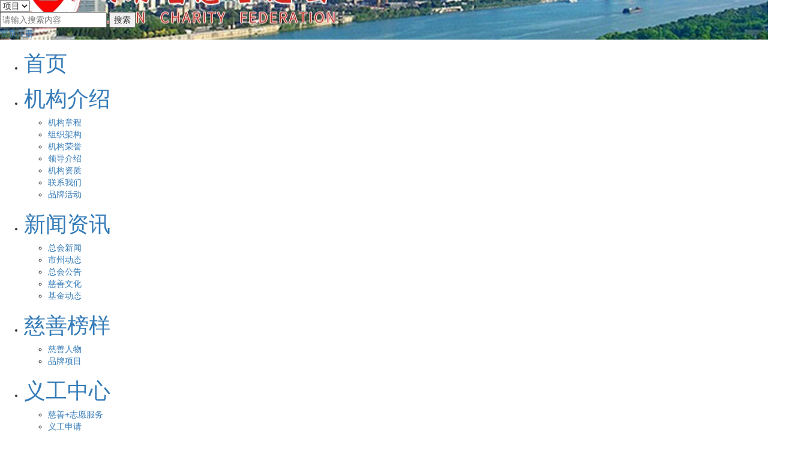

--- FILE ---
content_type: text/html;charset=UTF-8
request_url: https://www.hunancf.org/g.html?type=10&URLparamName=%E7%88%B1%E5%BF%83%E6%8D%90%E8%B5%A0
body_size: 9556
content:
<!DOCTYPE html>
<html>
	<head>
		<meta charset="UTF-8">
		 <meta http-equiv="X-UA-Compatible" content="IE=edge,chrome=1">
<meta http-equiv="content-type" content="text/html;charset=utf-8">
<meta name="keywords" content="湖南省慈善总会,湖南慈善,湖南公益,慈善湖南"/>
<meta name="description" content="本会是由湖南热心于公益慈善事业的企事业单位、社会组织和相关知名人士自愿组成的联合性、非营利性的社会组织。"/>

<link rel="shortcut icon" href="https://res-img.n.gongyibao.cn/uploads/e094b479-d461-4ba3-ba80-49b2611c7e99/20190709/71370d0fa13b4bcba87d193b854839d3.ico"/>
<title>湖南省慈善总会官方网站</title>
<!-- <link href="/static/default/static/css/bootstrap.min.css?v=4" type="text/css" rel="stylesheet"/> -->
<link href="https://res-img.n.gongyibao.cn/res_cdn/bootstrap/3.4.1/css/bootstrap.min.css" rel="stylesheet">
<link href="https://res-img.n.gongyibao.cn/res_cdn/bootstrap/css/bootstrap-dialog.min.css" type="text/css" rel="stylesheet"/>
<link rel="stylesheet" type="text/css" href="/static/e094b479-d461-4ba3-ba80-49b2611c7e99/bm56/static/css/base.css?v=11"/>
<link rel="stylesheet" type="text/css" href="/static/e094b479-d461-4ba3-ba80-49b2611c7e99/bm56/static/css/nbIndex.css?v=202101201140"/>

<!-- <script src="/static/default/static/js/jquery.min.js"></script> -->
<script src="https://res-img.n.gongyibao.cn/res_cdn/jquery/3.4.1/jquery.min.js"></script>
<script src="https://res-img.n.gongyibao.cn/res_cdn/jquery-qrcode/jquery.qrcode.min.js"></script>
<script src="https://res-img.n.gongyibao.cn/res_cdn/jquery-cookie/1.4.1/jquery.cookie.min.js"></script>
<script src="/static/default/static/js/auth.js"></script>

<!-- <script src="/static/default/static/js/bootstrap.min.js"></script> -->
<script src="https://res-img.n.gongyibao.cn/res_cdn/bootstrap/3.4.1/js/bootstrap.min.js"></script>
<script src="https://res-img.n.gongyibao.cn/res_cdn/bootstrap/js/bootstrap-dialog.min.js"></script>
<script type="text/javascript" src="/static/default/static/js/selftabs_hubei.js"></script><!--tab切换-->
<script type="text/javascript" src="/static/default/static/js/imgScrol.js?v=1"></script><!--友情链接滚动-->
<script type="text/javascript" src="/static/default/static/js/template-web.js"></script>
<script type="text/javascript" src="/static/default/static/js/My97DatePicker/WdatePicker.js"></script>
<script type="text/javascript" src="/static/default/static/js/common_v2.js"></script>
<script type="text/javascript" src="/static/e094b479-d461-4ba3-ba80-49b2611c7e99/bm56/static/js/tabScript.js"></script><!--友情tab切换-->
<script type="text/javascript" src="/static/e094b479-d461-4ba3-ba80-49b2611c7e99/bm56/static/js/jQuery.imgPlayer.js"></script>
<script type="text/javascript">
    $(function () {
        $('img').each(function () {
            if($(this).attr('src') === '') {
                $(this).attr('src', "https://res-img.n.gongyibao.cn/uploads/e094b479-d461-4ba3-ba80-49b2611c7e99/20190709/5f47e26318454f1984d4b6673a928f1e.jpg");
                console.info('1111');
            }
        });
        // $('img').error(function () {
        //     $(this).attr('src', "https://res-img.n.gongyibao.cn/uploads/e094b479-d461-4ba3-ba80-49b2611c7e99/20190709/5f47e26318454f1984d4b6673a928f1e.jpg");
        //     console.info('222');
        // });
    });
    $(document).ready(function(){
        $('img').each(function(){
            var error = false;
            if (!this.complete) {
                error = true;
            }

            if (typeof this.naturalWidth != "undefined" && this.naturalWidth == 0) {
                error = true;
            }

            if(error){
                $(this).bind('error.replaceSrc',function(){
                    this.src = "https://res-img.n.gongyibao.cn/uploads/e094b479-d461-4ba3-ba80-49b2611c7e99/20190709/5f47e26318454f1984d4b6673a928f1e.jpg";

                    $(this).unbind('error.replaceSrc');
                }).trigger('load');
            }
        });
    });
</script>




        <link rel="stylesheet" href="/static/e094b479-d461-4ba3-ba80-49b2611c7e99/bm56/static/css/golabwide.css" type="text/css" />
		<title>收支明细</title>
	</head>
	<body>
	<!--header.html-->
    <!--header-->
<div class="header-b layout" style='background: url("https://res-img.n.gongyibao.cn/uploads/e094b479-d461-4ba3-ba80-49b2611c7e99/20190710/e41694b792374c88bb2409100737b842.png"); background-repeat: no-repeat;
	background-position: center; '>
    <div class="box header-pad layout">
        <div class="header-L layout">
            <a href="#"></a>
        </div>
        <div class="header-R layout">
			<div class="searchBox">
				<div class="searchLeft">
					<select name="select1" id ="select1">
						<option value="0">项目</option>
						<option value="1">基金</option>
						<option value="2">求助</option>
						<option value="3">新闻</option>
					</select>
				</div>								
				<input type="text" placeholder="请输入搜索内容" class="searchCenter" id="sousuo" name="sousuo"/>				
				<input type="button" value="搜索" class="searchRight" id="buttonSearch" onclick="javascript:window.location.href='search.html?'+'select1='+$('#select1').val()+'&sousuo='+$('#sousuo').val()"/>
				</a>	
			</div>
            <a href="javascript:void(0);" class="global_ctl_login" onclick="globalLogin()">登录</a><a href="javascript:void(0);" onclick="globalReg()" class="global_ctl_reg" >注册</a>
            <a href="javascript:void(0);" style="display:none" class="global_ctl_userinfo global_ctl_showuserinfo"></a><a class="global_ctl_userinfo" href="javascript:void(0);" style="display:none" onclick="logOut()">退出</a>
        </div>
    </div>
</div>
<!--NAV-->
<div class="menu layout">
    <!--nav-->
    <div class="main-content navMenu layout">
        <ul id="nav">
            <li id="homeLi" class="mainlevel"><a href="index.html"><h1>首页</h1></a></li>
            
            <li class="mainlevel"><a id="1ba43395-a36a-4f1b-9757-9dd89c7bfde2" href="n.html?id=1ba43395-a36a-4f1b-9757-9dd89c7bfde2&URLparamName=机构介绍 "><h1>机构介绍 </h1></a>
                <ul>
                    
                    <li id="845a5eff-131b-4e72-8948-33d878cb9561">
                        <a href="n.html?id=845a5eff-131b-4e72-8948-33d878cb9561&URLparamName=机构章程">机构章程</a>
                    </li>
                    <script>
                        if(1 != 3){
							if(1 == 1 ){
								$("#845a5eff-131b-4e72-8948-33d878cb9561").parent("ul").parent("li").find("a").attr("href","n.html?id=845a5eff-131b-4e72-8948-33d878cb9561&URLparamName=机构章程");
							}
                            $("#845a5eff-131b-4e72-8948-33d878cb9561").find("a").attr("href","n.html?id=845a5eff-131b-4e72-8948-33d878cb9561&URLparamName=机构章程");
                        }
                    </script>
                    
                    <li id="a61d6b8b-1fc1-4a45-8731-8b949cf9232c">
                        <a href="n.html?id=a61d6b8b-1fc1-4a45-8731-8b949cf9232c&URLparamName=组织架构">组织架构</a>
                    </li>
                    <script>
                        if(1 != 3){
							if(2 == 1 ){
								$("#a61d6b8b-1fc1-4a45-8731-8b949cf9232c").parent("ul").parent("li").find("a").attr("href","n.html?id=a61d6b8b-1fc1-4a45-8731-8b949cf9232c&URLparamName=组织架构");
							}
                            $("#a61d6b8b-1fc1-4a45-8731-8b949cf9232c").find("a").attr("href","n.html?id=a61d6b8b-1fc1-4a45-8731-8b949cf9232c&URLparamName=组织架构");
                        }
                    </script>
                    
                    <li id="55f3ffa0-842b-45c3-abde-d7ca5edda609">
                        <a href="n.html?id=55f3ffa0-842b-45c3-abde-d7ca5edda609&URLparamName=机构荣誉">机构荣誉</a>
                    </li>
                    <script>
                        if(1 != 3){
							if(3 == 1 ){
								$("#55f3ffa0-842b-45c3-abde-d7ca5edda609").parent("ul").parent("li").find("a").attr("href","n.html?id=55f3ffa0-842b-45c3-abde-d7ca5edda609&URLparamName=机构荣誉");
							}
                            $("#55f3ffa0-842b-45c3-abde-d7ca5edda609").find("a").attr("href","n.html?id=55f3ffa0-842b-45c3-abde-d7ca5edda609&URLparamName=机构荣誉");
                        }
                    </script>
                    
                    <li id="7e724ce7-0ef0-4733-8379-0ca8adc38f7f">
                        <a href="n.html?id=7e724ce7-0ef0-4733-8379-0ca8adc38f7f&URLparamName=领导介绍">领导介绍</a>
                    </li>
                    <script>
                        if(1 != 3){
							if(4 == 1 ){
								$("#7e724ce7-0ef0-4733-8379-0ca8adc38f7f").parent("ul").parent("li").find("a").attr("href","n.html?id=7e724ce7-0ef0-4733-8379-0ca8adc38f7f&URLparamName=领导介绍");
							}
                            $("#7e724ce7-0ef0-4733-8379-0ca8adc38f7f").find("a").attr("href","n.html?id=7e724ce7-0ef0-4733-8379-0ca8adc38f7f&URLparamName=领导介绍");
                        }
                    </script>
                    
                    <li id="a176d6b4-c9e5-4a2a-b713-f2d66a08d7f1">
                        <a href="n.html?id=a176d6b4-c9e5-4a2a-b713-f2d66a08d7f1&URLparamName=机构资质">机构资质</a>
                    </li>
                    <script>
                        if(1 != 3){
							if(5 == 1 ){
								$("#a176d6b4-c9e5-4a2a-b713-f2d66a08d7f1").parent("ul").parent("li").find("a").attr("href","n.html?id=a176d6b4-c9e5-4a2a-b713-f2d66a08d7f1&URLparamName=机构资质");
							}
                            $("#a176d6b4-c9e5-4a2a-b713-f2d66a08d7f1").find("a").attr("href","n.html?id=a176d6b4-c9e5-4a2a-b713-f2d66a08d7f1&URLparamName=机构资质");
                        }
                    </script>
                    
                    <li id="53460c79-4eea-43df-82cf-1ed22c38727d">
                        <a href="n.html?id=53460c79-4eea-43df-82cf-1ed22c38727d&URLparamName=联系我们">联系我们</a>
                    </li>
                    <script>
                        if(1 != 3){
							if(6 == 1 ){
								$("#53460c79-4eea-43df-82cf-1ed22c38727d").parent("ul").parent("li").find("a").attr("href","n.html?id=53460c79-4eea-43df-82cf-1ed22c38727d&URLparamName=联系我们");
							}
                            $("#53460c79-4eea-43df-82cf-1ed22c38727d").find("a").attr("href","n.html?id=53460c79-4eea-43df-82cf-1ed22c38727d&URLparamName=联系我们");
                        }
                    </script>
                    
                    <li id="16ab529c-524f-448d-9f98-fef326957084">
                        <a href="n.html?id=16ab529c-524f-448d-9f98-fef326957084&URLparamName=品牌活动">品牌活动</a>
                    </li>
                    <script>
                        if(1 != 3){
							if(7 == 1 ){
								$("#16ab529c-524f-448d-9f98-fef326957084").parent("ul").parent("li").find("a").attr("href","n.html?id=16ab529c-524f-448d-9f98-fef326957084&URLparamName=品牌活动");
							}
                            $("#16ab529c-524f-448d-9f98-fef326957084").find("a").attr("href","n.html?id=16ab529c-524f-448d-9f98-fef326957084&URLparamName=品牌活动");
                        }
                    </script>
                    
                </ul>
            </li>
			<script>
				if(4 == 3){
					$("#1ba43395-a36a-4f1b-9757-9dd89c7bfde2").attr("href","n.html?id=1ba43395-a36a-4f1b-9757-9dd89c7bfde2&URLparamName=机构介绍 ");
				}
			</script>
            
            <li class="mainlevel"><a id="2852a941-16c2-4dff-8ac0-0048086ee6ff" href="n.html?id=2852a941-16c2-4dff-8ac0-0048086ee6ff&URLparamName=新闻资讯"><h1>新闻资讯</h1></a>
                <ul>
                    
                    <li id="ad579d75-6b3a-4065-a7e3-5ad4473f5227">
                        <a href="n.html?id=ad579d75-6b3a-4065-a7e3-5ad4473f5227&URLparamName=总会新闻">总会新闻</a>
                    </li>
                    <script>
                        if(1 != 3){
							if(1 == 1 ){
								$("#ad579d75-6b3a-4065-a7e3-5ad4473f5227").parent("ul").parent("li").find("a").attr("href","n.html?id=ad579d75-6b3a-4065-a7e3-5ad4473f5227&URLparamName=总会新闻");
							}
                            $("#ad579d75-6b3a-4065-a7e3-5ad4473f5227").find("a").attr("href","n.html?id=ad579d75-6b3a-4065-a7e3-5ad4473f5227&URLparamName=总会新闻");
                        }
                    </script>
                    
                    <li id="17df955f-2d72-4108-b1d3-3a26ae236862">
                        <a href="n.html?id=17df955f-2d72-4108-b1d3-3a26ae236862&URLparamName=市州动态">市州动态</a>
                    </li>
                    <script>
                        if(1 != 3){
							if(2 == 1 ){
								$("#17df955f-2d72-4108-b1d3-3a26ae236862").parent("ul").parent("li").find("a").attr("href","n.html?id=17df955f-2d72-4108-b1d3-3a26ae236862&URLparamName=市州动态");
							}
                            $("#17df955f-2d72-4108-b1d3-3a26ae236862").find("a").attr("href","n.html?id=17df955f-2d72-4108-b1d3-3a26ae236862&URLparamName=市州动态");
                        }
                    </script>
                    
                    <li id="476314a1-6ec0-442f-b618-c7ed3d618b23">
                        <a href="n.html?id=476314a1-6ec0-442f-b618-c7ed3d618b23&URLparamName=总会公告">总会公告</a>
                    </li>
                    <script>
                        if(1 != 3){
							if(3 == 1 ){
								$("#476314a1-6ec0-442f-b618-c7ed3d618b23").parent("ul").parent("li").find("a").attr("href","n.html?id=476314a1-6ec0-442f-b618-c7ed3d618b23&URLparamName=总会公告");
							}
                            $("#476314a1-6ec0-442f-b618-c7ed3d618b23").find("a").attr("href","n.html?id=476314a1-6ec0-442f-b618-c7ed3d618b23&URLparamName=总会公告");
                        }
                    </script>
                    
                    <li id="9ef40741-9f62-4697-8e59-c6a2fabba8a2">
                        <a href="n.html?id=9ef40741-9f62-4697-8e59-c6a2fabba8a2&URLparamName=慈善文化 ">慈善文化 </a>
                    </li>
                    <script>
                        if(1 != 3){
							if(4 == 1 ){
								$("#9ef40741-9f62-4697-8e59-c6a2fabba8a2").parent("ul").parent("li").find("a").attr("href","n.html?id=9ef40741-9f62-4697-8e59-c6a2fabba8a2&URLparamName=慈善文化 ");
							}
                            $("#9ef40741-9f62-4697-8e59-c6a2fabba8a2").find("a").attr("href","n.html?id=9ef40741-9f62-4697-8e59-c6a2fabba8a2&URLparamName=慈善文化 ");
                        }
                    </script>
                    
                    <li id="47cff42d-75d7-4cdb-84e2-105625bd2abd">
                        <a href="n.html?id=47cff42d-75d7-4cdb-84e2-105625bd2abd&URLparamName=基金动态">基金动态</a>
                    </li>
                    <script>
                        if(1 != 3){
							if(5 == 1 ){
								$("#47cff42d-75d7-4cdb-84e2-105625bd2abd").parent("ul").parent("li").find("a").attr("href","n.html?id=47cff42d-75d7-4cdb-84e2-105625bd2abd&URLparamName=基金动态");
							}
                            $("#47cff42d-75d7-4cdb-84e2-105625bd2abd").find("a").attr("href","n.html?id=47cff42d-75d7-4cdb-84e2-105625bd2abd&URLparamName=基金动态");
                        }
                    </script>
                    
                </ul>
            </li>
			<script>
				if(1 == 3){
					$("#2852a941-16c2-4dff-8ac0-0048086ee6ff").attr("href","n.html?id=2852a941-16c2-4dff-8ac0-0048086ee6ff&URLparamName=新闻资讯");
				}
			</script>
            
            <li class="mainlevel"><a id="a372aa85-1c26-4c96-a0e1-71dd1d6d4c29" href="n.html?id=a372aa85-1c26-4c96-a0e1-71dd1d6d4c29&URLparamName=慈善榜样"><h1>慈善榜样</h1></a>
                <ul>
                    
                    <li id="1bebefff-e939-4105-9096-3353ec88c8e2">
                        <a href="n.html?id=1bebefff-e939-4105-9096-3353ec88c8e2&URLparamName=慈善人物">慈善人物</a>
                    </li>
                    <script>
                        if(1 != 3){
							if(1 == 1 ){
								$("#1bebefff-e939-4105-9096-3353ec88c8e2").parent("ul").parent("li").find("a").attr("href","n.html?id=1bebefff-e939-4105-9096-3353ec88c8e2&URLparamName=慈善人物");
							}
                            $("#1bebefff-e939-4105-9096-3353ec88c8e2").find("a").attr("href","n.html?id=1bebefff-e939-4105-9096-3353ec88c8e2&URLparamName=慈善人物");
                        }
                    </script>
                    
                    <li id="538f9587-7cf1-4507-854d-5c08426d9551">
                        <a href="n.html?id=538f9587-7cf1-4507-854d-5c08426d9551&URLparamName=品牌项目">品牌项目</a>
                    </li>
                    <script>
                        if(1 != 3){
							if(2 == 1 ){
								$("#538f9587-7cf1-4507-854d-5c08426d9551").parent("ul").parent("li").find("a").attr("href","n.html?id=538f9587-7cf1-4507-854d-5c08426d9551&URLparamName=品牌项目");
							}
                            $("#538f9587-7cf1-4507-854d-5c08426d9551").find("a").attr("href","n.html?id=538f9587-7cf1-4507-854d-5c08426d9551&URLparamName=品牌项目");
                        }
                    </script>
                    
                </ul>
            </li>
			<script>
				if(1 == 3){
					$("#a372aa85-1c26-4c96-a0e1-71dd1d6d4c29").attr("href","n.html?id=a372aa85-1c26-4c96-a0e1-71dd1d6d4c29&URLparamName=慈善榜样");
				}
			</script>
            
            <li class="mainlevel"><a id="f979cf00-3b74-4047-a6af-24cbecf4ff97" href="n.html?id=f979cf00-3b74-4047-a6af-24cbecf4ff97&URLparamName=义工中心"><h1>义工中心</h1></a>
                <ul>
                    
                    <li id="ea3e3ea0-3241-4af2-aaf0-f7b80c03029b">
                        <a href="n.html?id=ea3e3ea0-3241-4af2-aaf0-f7b80c03029b&URLparamName=慈善+志愿服务">慈善+志愿服务</a>
                    </li>
                    <script>
                        if(1 != 3){
							if(1 == 1 ){
								$("#ea3e3ea0-3241-4af2-aaf0-f7b80c03029b").parent("ul").parent("li").find("a").attr("href","n.html?id=ea3e3ea0-3241-4af2-aaf0-f7b80c03029b&URLparamName=慈善+志愿服务");
							}
                            $("#ea3e3ea0-3241-4af2-aaf0-f7b80c03029b").find("a").attr("href","n.html?id=ea3e3ea0-3241-4af2-aaf0-f7b80c03029b&URLparamName=慈善+志愿服务");
                        }
                    </script>
                    
                    <li id="844b67be-1b22-46d8-8944-9048417d5acf">
                        <a href="n.html?id=844b67be-1b22-46d8-8944-9048417d5acf&URLparamName=义工申请">义工申请</a>
                    </li>
                    <script>
                        if(1 != 3){
							if(2 == 1 ){
								$("#844b67be-1b22-46d8-8944-9048417d5acf").parent("ul").parent("li").find("a").attr("href","n.html?id=844b67be-1b22-46d8-8944-9048417d5acf&URLparamName=义工申请");
							}
                            $("#844b67be-1b22-46d8-8944-9048417d5acf").find("a").attr("href","n.html?id=844b67be-1b22-46d8-8944-9048417d5acf&URLparamName=义工申请");
                        }
                    </script>
                    
                </ul>
            </li>
			<script>
				if(1 == 3){
					$("#f979cf00-3b74-4047-a6af-24cbecf4ff97").attr("href","n.html?id=f979cf00-3b74-4047-a6af-24cbecf4ff97&URLparamName=义工中心");
				}
			</script>
            
            <li class="mainlevel"><a id="d2751d55-f56c-43b5-96bc-36691b1cae8c" href="g.html?id=d2751d55-f56c-43b5-96bc-36691b1cae8c&URLparamName=信息公开"><h1>信息公开</h1></a>
                <ul>
                    
                </ul>
            </li>
			<script>
				if(3 == 3){
					$("#d2751d55-f56c-43b5-96bc-36691b1cae8c").attr("href","g.html?id=d2751d55-f56c-43b5-96bc-36691b1cae8c&URLparamName=信息公开");
				}
			</script>
            
            <li class="mainlevel"><a id="0cbdc226-8417-4cd9-a202-ecab993bc31c" href="n.html?id=0cbdc226-8417-4cd9-a202-ecab993bc31c&URLparamName=慈善文化"><h1>慈善文化</h1></a>
                <ul>
                    
                </ul>
            </li>
			<script>
				if(1 == 3){
					$("#0cbdc226-8417-4cd9-a202-ecab993bc31c").attr("href","n.html?id=0cbdc226-8417-4cd9-a202-ecab993bc31c&URLparamName=慈善文化");
				}
			</script>
            
        </ul>
    </div>
</div>
<script>
    $(function(){
        $(".global_ctl_showuserinfo").click(function(){
            switchToMicro("usercenter","扫码进入个人中心","");
        });
		 //nav
	    $('#nav li').mouseenter(function(){
				  $(this).children("ul").stop(false,true).slideDown();
				});
	   $('#nav li').mouseleave(function(){
			 	$(this).children("ul").stop(false,true).slideUp();
			 });	
    });
	
</script>
  
     <!----> 
    <div class="bannerBar clearfix">

        <div class="bannerTxt box ">
         <!--    <h2>新闻资讯</h2>
            <p>了解慈善公益救助项目,与慈善会一起关爱慈善事业！</p>
            <p>让我们为中国贫困儿童传递温暖,帮助他们消除贫困与饥饿！</p> -->
        </div>
         <script>
		 var pic;
        
            if(pic && pic.indexOf("未找到该标签内容") == -1){
                $(".bannerBar").empty();
                $(".bannerBar").css("background-image","url("+pic+")");
            };

    </script>
    </div>
   
    <!--二级banner-->
	<div class="box clearfix">
		<!--收支明细-->
		<div class="paymentDetailsTop ">
			<div class="tagBox tagBox1 " id="search_time">
				时间：
				<!-- <input  id="end_date" class="Wdate timeName" onclick="WdatePicker({onpicked:clearBtnSelect(),dateFmt:'yyyy-MM-dd HH:mm:ss',maxDate:'#F{$dp.$D(\'start_date\')||\'%y-%M-%d\'}'})"/>至&nbsp;&nbsp;<input  id="start_date" class="Wdate timeName"  onclick="WdatePicker({onpicked:clearBtnSelect(),dateFmt:'yyyy-MM-dd HH:mm:ss',maxDate:'#F{$dp.$D(\'end_date\',{d:45})}',minDate:'#F{$dp.$D(\'end_date\',{d:-45})}'})"/> -->
				<!-- <input  id="start_date" class="Wdate timeName" onclick="WdatePicker({onpicked:clearBtnSelect(),dateFmt:'yyyy-MM-dd HH:mm:ss',maxDate:'#F{$dp.$D(\'end_date\')||\'%y-%M-%d\'}',minDate:'#F{$dp.$D(\'end_date\')}'})"/>至&nbsp;&nbsp;<input  id="end_date" class="Wdate timeName" onclick="WdatePicker({onpicked:clearBtnSelect(),dateFmt:'yyyy-MM-dd HH:mm:ss',maxDate:'#F{$dp.$D(\'start_date\',{d:90})}',minDate:'#F{$dp.$D(\'start_date\')}'})"/> -->
				<input  id="start_date" class="Wdate timeName" onclick="WdatePicker({onpicked:clearBtnSelect(),dateFmt:'yyyy-MM-dd HH:mm:ss',maxDate:'#F{$dp.$D(\'end_date\')||\'%y-%M-%d\'}',autoPickDate: true})"/>至&nbsp;&nbsp;<input  id="end_date" class="Wdate timeName" onclick="WdatePicker({onpicked:clearBtnSelect(),dateFmt:'yyyy-MM-dd HH:mm:ss',maxDate:'#F{$dp.$D(\'start_date\',{M:3})}',minDate:'#F{$dp.$D(\'start_date\')}',autoPickDate: true})"/>
			
				
				最近：			
				<a href="javascript:void(0);" id="defaultSelect" value="week">过去一周</a>
				<!-- <a href="javascript:void(0);"  value="week">过去一周</a> -->
				<a href="javascript:void(0);" value="month">过去一月</a>
				<a href="javascript:void(0);" value="threeMonth">过去三月</a>
				<!-- <a href="javascript:void(0);" value="year">过去一年</a>				 -->
				<span class="tishi"></span>
			</div>
			
			<div class="tagBox marT20">
			金额：<input type="number" id="amount_start" value=""class="timeName"/>至&nbsp;&nbsp;<input type="number" id="amount_end" value="" class="timeName"  />
			</div>
			<div class="tagBox tagBox1 marT20" id="trade_type">
				交易类型：
				<a href="javascript:void(0);" value="0" id="tradeTypeDefault" class="tagActive" >全部</a>
				<a href="javascript:void(0);" value="10" id="type10">资金捐赠</a>
				<!--<a href="javascript:void(0);" value="20" id="type20">物资捐赠</a>-->				
				<a href="javascript:void(0);" value="30" id="type30">资金转账</a>
				<!--<a href="javascript:void(0);" value="40" id="type40">物资转账</a>-->
				<a href="javascript:void(0);" value="50" id="type50">资金拨付</a>
                <!--<a href="javascript:void(0);" value="60" id="type60">物资拨付</a>-->	
                <input type="hidden" id="trade_type2" value="0">			
			</div>
			<div class="tagBox tagBox1 marT20" id="user_type">
				捐赠人类型：
				<a href="javascript:void(0);" value="0" id="userTypeDefault" class="tagActive" >全部</a>
				<a href="javascript:void(0);" value="1">个人</a>
				<!-- <a href="javascript:void(0);" value="2" >机构</a>			 -->
				<a href="javascript:void(0);" value="3" >企业</a>
				<a href="javascript:void(0);" value="4" >团体</a>
                <input type="hidden" id="user_type2" value="0">			
			</div>
			<div class="tagBox tagBox1 marT20" id="pay_type">
				支付方式：
				<a href="javascript:void(0);" value="0" id="payTypeDefault" class="tagActive">全部</a>
				<!--<a href="javascript:void(0);" value="10">微信支付</a>
				<a href="javascript:void(0);" value="20">支付宝</a>
				<a href="javascript:void(0);" value="30">银联在线</a>
				<a href="javascript:void(0);" value="40">财付通</a>	
				<a href="javascript:void(0);" value="50">现金</a>	
				<a href="javascript:void(0);" value="60">其它</a>-->
				 <input type="hidden" id="pay_type2" value="0"> 			
			</div>
			<!-- <div class="tagBox marT20">
				捐赠人：<input type="text" value="" id="userName_" placeholder="请输入捐赠人" class="txtSearch"/>
			</div> -->
			<div class="tagBox marT20">
				关键字：<input type="text" value="" id="key" placeholder="捐赠人或其他关键词" class="txtSearch"/>
				<input type="button" id="search" value="筛选" class="btnSearch" />
				<input type="button" id="reset" value="重置" class="btnSearch" style="background:#f90;"/>
			</div>
			
		</div>
		<div class="paymentDetailsBar marT20 clearfix">
			<div class="paymentBar">
				<div class="square">
					<div class="paymentTxt">
						<h4>总计收入</h4>
						<div class="paymentA"><span id="sum_amount">￥0</span>元</div>						
					</div>
				</div>
			</div>
			<!---->
			<div class="paymentBar">
				<div class="square">
					<div class="paymentTxt">
						<h4>总计支出</h4>
						<div class="paymentA"><span style="color:#57c8f2;" id="payout_amount">￥0</span>元</div>
						
					</div>
				</div>
			</div>
			<div style="float:right; width:20%; color:#333">本收入支出是针对当前查询<br/>条件下所有数据的统计</div>
		</div>
		<div class="paymentDetailsContent marT20">
			<div class="informationListBar">
			<!-- 内容 -->
			 <div id="container"></div>	
			 <!-- 分页 -->
			<div id="pager" class="pageBar marT20"></div>			   
			</div>
		</div>
		
	</div>
	
	<!--foot.html-->
        <div class="footerbox layout">
			<div class="box layout">
				<div class="txtLeft fl layout">
					<p><span>湖南省慈善总会</span></p>
<p>地址：湖南省长沙市东风路276号 </p>
<p>电话：0731-84502283 <a href="https://beian.miit.gov.cn" target="_blank" style="color:#c3c2c2">备案：湘ICP备15019413号-1</a></p>
<p>传真：0731-84534860邮编：410003</p>
					<p>技术支持：<a href="http://www.houpujuyi.com" target="_blank">北京厚普聚益科技有限公司</a></p>
				</div>
				<div class="ImgRing  fr layout">
					<img src="https://res-img.n.gongyibao.cn/uploads/e094b479-d461-4ba3-ba80-49b2611c7e99/20190709/d8229331634b42539ee559c734842bf3.jpg"/>
					<h4>微信扫一扫，关注我们</h4>
				</div>
			</div>
			
</div>
<script type="text/javascript">$(function(){$("#nav .mainlevel ul").each(function(){$(this).width($(this).parent().width())}),$("#nav .mainlevel ul li").each(function(){$(this).width($(this).parent().width())}),$("#nav .mainlevel ul li a").each(function(){$(this).width($(this).parent().width())})});</script>
	
		
		<script type="text/html" id="glist">
            <table style="table-layout:fixed;word-wrap:break-word;">
                 <tr>
                     <th width="10%">时间</th>
                     <th width="28%">名称</th>
                     <th width="7%">金额</th>
                     <th width="28%">对方</th>
                     <th width="10%">分类</th>
                     <th width="10%">支付方式</th>
                     <th width="7%">平台</th>                     
                </tr>
                {{each list as value i}}
                    <tr>
                        <td>{{if value.payTime}}{{value.payTime.substr(0,10)}}{{/if}}</td>
                        <td>{{value.projectTitle}}</td>
                        <td><span class="jz">{{value.amount}}</span></td>
                        {{if value.tradeType==30}}
                        <td>{{value.title}}</td>
						            {{else }}
                          {{if value.anonymous==true}}
                          <td>爱心人士</td>
                          {{else }}
                          <td>{{value.donationNameExt}}</td>
                          {{/if}}
                        {{/if}}  
                        {{if value.tradeType==10}}
                            <td>资金捐赠</td>                        
                         {{else if value.tradeType==20}}
                            <td>物资捐赠</td>                        
                        {{else if value.tradeType==30}}
                            <td>资金转账</td>                        
                        {{else if value.tradeType==40}}
                            <td>物资转账</td>                        
                        {{else if value.tradeType==50}}
                            <td>资金拨付</td>                        
                        {{else }}
                            <td>物资拨付</td>
                        {{/if}}                      
                        {{if value.payType==10}}
                            <td>微信支付</td>
                         {{else if value.payType==20}}
                            <td>支付宝</td>                       
                         {{else if value.payType==30}}
                            <td>银联在线</td>
                        {{else if value.payType==40}}
							<td>财付通</td> 
						{{else if value.payType==50}}
							<td>现金</td>
						{{else if value.payType==60}}
							<td>其它</td>
						{{else if value.payType==70}}
							<td>物资</td>
						{{else}}
                            <td>—</td>
                        {{/if}}
                        {{if value.channel==10}}
                           <td><img src="/static/default/static/images/plat_005.png" alt="来自机构官网" title="来自机构官网" /></td>
                        {{else if value.channel==11}}
                           <td><img src="/static/default/static/images/plat_006.png" alt="来自机构微信公众号" title="来自机构微信公众号" /></td>
                        {{else if value.channel==12}}
                           <td><img src="/static/default/static/images/plat_007.png" alt="来自机构app" title="来自机构app" /></td>
                        {{else if value.channel==20}}
                           <td><img src="/static/default/static/images/plat_003.png" alt="来自公益宝官网" title="来自公益宝官网" /></td>
                        {{else if value.channel==21}}
                           <td><img src="/static/default/static/images/plat_004.png" alt="来自公益宝微网站" title="来自公益宝微网站" /></td>
                         {{else if value.channel==22}}
                           <td><img src="/static/default/static/images/plat_002.png" alt="来自公益宝app" title="来自公益宝app" /></td>
                        {{else}}
                           <td><img src="/static/default/static/images/plat_001.png" alt="来自其他平台" title="来自其他平台" /></td>
                        {{/if}}
                       
                    </tr>
                {{/each}}                  
            </table>
	   </script>
	   <script type="text/javascript" src="/static/default/static/js/jquery.pagination.js"></script>
        <script type="text/javascript" src="/static/default/static/js/pager.js"></script>
        <script type="text/javascript" src="/static/e094b479-d461-4ba3-ba80-49b2611c7e99/bm56/static/js/dataPicker.js"></script>
        
		<script type="text/javascript">
		<!-- var get_param=""; -->
		$(function(){
			//机构数据统计
			//getCharityTotal();
			//检索条件默认值
			getDefaultParam();
			//列表数据
			// getData(1,true);
			
			// $("#start_date").calendar();
			// $("#end_date").calendar();	

			$("#search").click(function(){				
				getData(1,true);
			})

			initPayTypes();
			//交易和支付方式tag
            $("#trade_type").each(function(){
               var i=$(this);
               var activeLi=i.find("a");
               activeLi.click(function(){
                   if(!!$(this).hasClass("tagActive")){
                       $(this).removeClass("tagActive");
                   }else{
                       $(this).addClass("tagActive").siblings("a").removeClass("tagActive");                       
                       $("#trade_type2").val($(this).attr('value'));                      
                   }
               });
           });
            // 捐赠人方式tag
            $("#user_type").each(function(){
            	var i =$(this);
            	var activeLi =i.find("a");
            	activeLi.click(function(){
            		if(!!$(this).hasClass("tagActive")){
            			$(this).removeClass("tagActive");
            		}else{
            			$(this).addClass("tagActive").siblings('a').removeClass("tagActive")
            			$('#user_type2').val($(this).attr('value'));
            		}
            	})
            });

          //交易和支付方式tag
            $("#search_time").each(function(){
               var i=$(this);             
               var activeLi=i.find("a");
               activeLi.click(function(){
                   if(!!$(this).hasClass("tagActive")){
                       $(this).removeClass("tagActive");
                   }else{
                       $(this).addClass("tagActive").siblings("a").removeClass("tagActive");                       
                       //$("#search_time2").val($(this).attr('value'));  
                       var type=$(this).attr('value');
                       $("#end_date").val(getNowDate());  
                       if(type=="week"){
                    	  $("#start_date").val(getOneWeekBeforeDate());                    	  
                       }
                       else if(type=="month"){
                    	   $("#start_date").val(getgetOneMonthBeforeDate());                         
                       }
                       else{
                    	   $("#start_date").val(getgetOneYearBeforeDate());   
                       }
                   }
               });
           });
            var pid_=getQueryString("pid");
            //项目id
            if(pid_==null || pid_ ==undefined || pid_ ==''){
                $("#defaultSelect").click();
            }
            $("#search").click();

            $("#reset").click(function(){
                $("#start_date").val("");
                $("#end_date").val("");
                $("#amount_start").val("");
                $("#amount_end").val("");
                $("#trade_type2").val("0");
                $("#user_type2").val('0')
                $("#pay_type2").val("0");
                $("#key").val("");
                // $("#userName_").val("");
                $("#defaultSelect").removeClass("tagActive");
                <!-- $("#defaultSelect").click(); -->
                $("#tradeTypeDefault").removeClass("tagActive");
                $("#tradeTypeDefault").click();
                $("#userTypeDefault").removeClass('tagActive');
                $('#userTypeDefault').click();
                $("#payTypeDefault").removeClass("tagActive");
                $("#payTypeDefault").click();
                $("#search").click();
            })
			
		})

		$("#start_date").click(function(){
			$("#end_date").val("");
		})
		function clearBtnSelect(){
            $("#search_time").find("a").removeClass("tagActive");
            
		}

		
		function getDefaultParam(){
			var type=getQueryString("type");
			var sousuo=getQueryString("sousuo");
			if(sousuo){
        // $("#userName_").val(sousuo);
        $("#key").val(sousuo);
			}
			if(type!=null){
				
				$("#type"+type).addClass("tagActive").siblings("a").removeClass("tagActive");                       
                $("#trade_type2").val(type);
                // $("#user_type2").val(type);			
			}		
			
		}
		
		//获取当前时间：
		function getNowDate(){			
            var date = new Date();
            var year = date.getFullYear();
            var month = date.getMonth() + 1;
            var day = date.getDate();
            var now_date=year + '-' + month + '-' + day + ' ' + date.getHours() + ':' + date.getMinutes() + ':59';

            return now_date;           
		}
		
		function getOneWeekBeforeDate(){
			//获取系统前一周的时间
			var now = new Date();
            var date = new Date(now.getTime() - 7 * 24 * 3600 * 1000);
            var year = date.getFullYear();
            var month = date.getMonth() + 1;
            var day = date.getDate();   
            var before_date=year + '-' + month + '-' + day +' '+'00'+':00'+':00';
            return before_date;
		}
		
		function getgetOneMonthBeforeDate(){
			 //获取系统前一个月的时间
			var nowdate = new Date();   
      nowdate.setMonth(nowdate.getMonth()-1);         
            var y = nowdate.getFullYear();
            var m = nowdate.getMonth()+1;
			if(m==0){
				m=12;
			}
            var d = nowdate.getDate();
            var formatwdate = y+'-'+m+'-'+d+' '+'00'+':00'+':00';
            return formatwdate;
		}
		function getgetOneYearBeforeDate(){
			 //获取系统前三个月的时间
			var nowdate = new Date();  
			nowdate.setMonth(nowdate.getMonth()-3);         
            var y = nowdate.getFullYear();
            var m = nowdate.getMonth()+1;
            m =(m<10 ? '0'+m:m);
			// sDate = (y.toString()+’-’+m.toString());

			if(m==0){
				m=12;
			}
            var d = nowdate.getDate();
            var formatwdate = y+'-'+m+'-'+d+' '+'00'+':00'+':00';
            return formatwdate;
		}
		
		// function getgetOneYearBeforeDate(){
  //           //获取系统前一个月的时间
  //          var nowdate = new Date();           
  //          var y = nowdate.getFullYear()-1;
  //          var m = nowdate.getMonth()+1;
  //          var d = nowdate.getDate();
  //          var formatwdate = y+'-'+m+'-'+d;
  //          return formatwdate;
  //      }
		
		function getCharityTotal(){
			$.getJSON("/api/user/userCharity/jet/getChrityTotal",function(data){
				if(data.statusCode>0){
					 $("#sum_amount").html("￥"+data.dataPoints.donationAmount);												 
					 $("#payout_amount").html("￥"+data.dataPoints.donationAmount);
				}
			})
		}
		
		//检索条件
		function getParam(){
			var url="";
			//开始时间
			var start_date=$("#start_date").val();
			if(start_date!=null && start_date!=''){
				url+="&startDate="+start_date;
			}
			//结束时间
			var end_date=$("#end_date").val();
			if(end_date!=null && end_date!=''){
                url+="&endDate="+end_date;
            }		
			
			//金额1
			var amount_start=$("#amount_start").val();
			if(amount_start!=null && amount_start!=''){
				url+="&minBalance="+amount_start;
			}
			//金额2
			var amount_end=$("#amount_end").val();
		    if(amount_end!=null && amount_end!=''){
		    	url+="&maxBalance="+amount_end;
            }
		    //交易方式
		    var trade_type=$("#trade_type2").val();
		    //支付方式
		    var pay_type=$("#pay_type2").val();
		    // 捐赠人类型
		    var user_type=$("#user_type2").val();
		    if(trade_type!='0'){
		    	url+="&tradeType="+trade_type;
		    }
		    if(pay_type!='0'){
		    	url+="&payType="+pay_type; 
            }
            if(user_type!='0'){
            	url+="&userType="+user_type;
            }
		    
		    //检索关键字
			var key=$("#key").val();
		    if(key!=null && key!=''){
		    	url+="&keyword="+key;
            }
            // var userName=$("#userName_").val();
            // if(userName && userName!=''){
            //     url+="&userName="+userName;
            // }

            return url;
        }



        function getData(index,status){
            $("body").addClass("loading");
            var url="/api/trade/trade/es/front/listByFront?pageNo="+index+"&pageSize=20&payState=1";
            var url2 = "/api/trade/trade/es/front/countByFront?payState=1"
			//true的情况下重新更新检索条件	
			
			if(status){
				var param="";
				param=getParam();
			    if(param!=null && param!=''){
	                url+=param;
                  url2+=param;
	                //get_param=param;
	            }
			    //防止未点击筛选按钮的情况下，加上检索条件，保存检索条件
			}else{
				<!-- if(get_param!=null && get_param!=''){ -->
					param=getParam();
					url+=param;
          url2+=param;
				<!-- }				 -->
			}	
			
			var ptype=getQueryString("ptype");
            var pid=getQueryString("pid");
            
            //项目id
            if(pid!=null && pid!=''){
            	url+="&projectId="+pid;
              url2+="&projectId="+pid;
            }
            //项目类型
            if(ptype!=null && ptype!=''){
            	url+="&projectType="+ptype;
              url2+="&projectType="+ptype;
            }
			// 统计
      $.getJSON(url2,function(res) {
        if(res.statusCode>0) {
          $("#sum_amount").html("￥"+res.dataPoints.incomeAmount);                         
          $("#payout_amount").html("￥"+Math.abs(res.dataPoints.expenditureAmount));
        }
      })
      // 列表
			$.getJSON(url,function(data){
	            if(data.statusCode>0){
	              var html=template('glist',data.dataPoints);
	              //$("#defaultCount").val(data.dataPoints.total);
	              $("#container").empty();	             
	              $("#container").append(html); 
	               
	            //总数目	            
	              if(index==1){
	            	  var length = parseInt(data.dataPoints.total);//总条数
	                  var numperpage  = parseInt(data.dataPoints.pageSize);//每页条数
	                  //从表单获取分页元素参数
	                  var optInit = getOptionsFromForm();
	                  $("#pager").pagination(length, optInit);

	                  //-----------------------------------
	                  function getOptionsFromForm() {
	                      opt = {
	                          num_edge_entries: 2,
	                          num_display_entries: 4,
	                          callback: pageselectCallback,
	                          items_per_page: numperpage,
	                          prev_text:"上一页",
	                          next_text:"下一页",
	                          isAjax:true,
	                          current_page:getCurrentPage() - 1
	                      }
	                      return opt;
	                  }

	                  //-------------------------------
	                  function pageselectCallback(page_index, jq) {
	                      var page = page_index+1;
	                      doRedirect(page);

	                      //阻止单击事件
	                      return false;
	                  }

	                  function doRedirect(page){	
	                	  //false：防止未点击筛选按钮的情况下，加上检索条件
	                	  getData(page,false);
	                      //location.href =  changeUrlArg(location.href,"page",page)
	                  }

	                 
	              }
                    $("body").removeClass("loading");
	            }
			})			
		};
		
         function changeUrlArg(url, arg, val){
             var pattern = arg+'=([^&]*)';
             var replaceText = arg+'='+val;
             return url.match(pattern) ? url.replace(eval('/('+ arg+'=)([^&]*)/gi'), replaceText) : (url.match('[\?]') ? url+'&'+replaceText : url+'?'+replaceText);
         }

         //支付方式初始化
         function initPayTypes(){
          var payTypeHtml = "";
    			 payTypeHtml +='<a href="javascript:void(0);" value="10">微信支付</a>';
    			 payTypeHtml +='<a href="javascript:void(0);" value="20">支付宝</a>';
    			 payTypeHtml +='<a href="javascript:void(0);" value="30">银联在线</a>';
    			 payTypeHtml +='<a href="javascript:void(0);" value="40">财付通</a>';
    			 payTypeHtml +='<a href="javascript:void(0);" value="50">现金</a>';
                 payTypeHtml +='<a href="javascript:void(0);" value="70">物资</a>';
    			 payTypeHtml +='<a href="javascript:void(0);" value="60">其它</a>';
    			 $(payTypeHtml).appendTo("#pay_type");
    			 bindTagActivePayType();
    		 }
		 //支付方式绑定效果事件
         function bindTagActivePayType(){
             $("#pay_type").each(function(){
                 var i=$(this);
                 var activeLi=i.find("a");
                 activeLi.click(function(){
                     if(!!$(this).hasClass("tagActive")){
                         $(this).removeClass("tagActive");
                     }else{
                         $(this).addClass("tagActive").siblings("a").removeClass("tagActive");
                         $("#pay_type2").val($(this).attr('value'));
                     }
                 });
             });
         }
		
		</script>
	</body>
</html>
